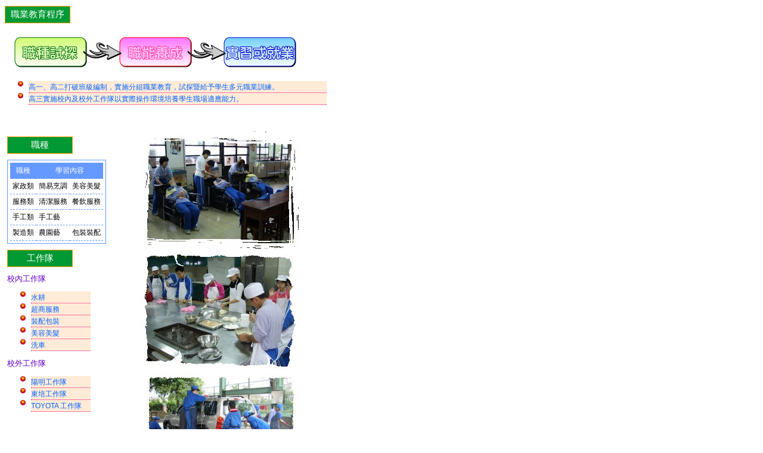

--- FILE ---
content_type: text/html; charset=utf-8
request_url: http://www2.tsad.tyc.edu.tw/Pages/VocationalEdu/VocationalEdu.aspx
body_size: 3893
content:


<!DOCTYPE html PUBLIC "-//W3C//DTD XHTML 1.0 Transitional//EN" "http://www.w3.org/TR/xhtml1/DTD/xhtml1-transitional.dtd">

<html xmlns="http://www.w3.org/1999/xhtml">

<head><meta http-equiv="Content-Type" content="text/html; charset = UTF-8" /><link rel="Stylesheet" type="text/css" href="../../CSSFiles/VocationalEdu.css" />
    <!--[if lt IE 7.]>
        <script defer type="text/javascript" src="../../JScript/pngfix.js"></script>
    <![endif]-->
    
    <title>
	職業教育
</title></head>

<body>
    <div class = "vocationalEdu">
        <h1>職業教育程序</h1>
            <img src = "../../Images/VocationalFlow.png" alt = "職業教育程序1職種試探2職能養成3實習或就業" width = "500px" height = "75px" />
            <div class="Introduction">
               <ul>
                   <li>高一、高二打破班級編制，實施分組職業教育，試探暨給予學生多元職業訓練。</li>
                   <li>高三實施校內及校外工作隊以實際操作環境培養學生職場適應能力。</li>
               </ul>
            </div>
            <br/>
            <br/>
        <table width = "500px" border = "0" cellpadding = "4" cellspacing = "0">
            <tr>
                <td width = "50%">
                    <h1>職種</h1>
                        <table class = "vocationalType" border = "1" cellpadding = "4" cellspacing = "0">
                            <thead>
                                <tr>
                                    <td>職種</td>
                                    <td colspan = "2">學習內容</td>
                                </tr>
                            </thead>
                            <tbody>
                                <tr>
                                    <td>家政類</td>
                                    <td>簡易烹調</td>
                                    <td>美容美髮</td>
                                </tr>
                                <tr>
                                    <td>服務類</td>
                                    <td>清潔服務</td>
                                    <td>餐飲服務</td>
                                </tr>
                                <tr>
                                    <td>手工類</td>
                                    <td colspan = "2">手工藝</td>
                                </tr>
                                <tr>
                                    <td>製造類</td>
                                    <td>農園藝</td>
                                    <td>包裝裝配</td>
                                </tr>
                            </tbody>
                        </table>
                        
                    <h1>工作隊</h1>
                        <h2>校內工作隊</h2>
                        <ul>
                            <li>水耕</li>
                            <li>超商服務</li>
                            <li>裝配包裝</li>
                            <li>美容美髮</li>
                            <li>洗車</li>
                        </ul>
                        <h2>校外工作隊</h2>
                        <ul>
                            <li>陽明工作隊</li>
                            <li>東培工作隊</li>
                            <li>TOYOTA 工作隊</li>
                        </ul>
                </td>
                <td width = "50%">
                    <img src = "../../Images/VocEdu_01.JPG" alt = "職業教育01" /><br />
                    <img src = "../../Images/VocEdu_02.JPG" alt = "職業教育02" /><br />
                    <img src = "../../Images/VocEdu_03.JPG" alt = "職業教育03" />
                </td>
            </tr>
        </table>
    </div>
</body>

</html>


--- FILE ---
content_type: text/css
request_url: http://www2.tsad.tyc.edu.tw/CSSFiles/VocationalEdu.css
body_size: 1594
content:
body 
{
    font-size: 9pt;
    font-family: Arial, 新細明體;
}

.vocationalEdu h1
{
    border: 1px solid #FF9900;
    padding: 4px;
    width: 100px;
    background-color: #009933;
    text-align: center;
    font-size: 11pt;
    font-weight: normal;
    color: #FFFFFF;
}

.vocationalEdu h2
{
    font-size: 10pt;
    font-weight: normal;
    color: #6600CC;
}

.vocationalEdu ul li
{
    border-bottom-style: dotted;
    border-width: 1px;
    border-color: #FF0066;
    background-color: #FFEBD7;
    width: 100px;
    list-style-image: url(../Images/Circle.gif);
    color: #0066FF;
}

.Introduction ul li 
{
    border-bottom-style: dotted;
    border-width: 1px;
    border-color: #FF0066;
    background-color: #FFEBD7;
    width: 500px;
    list-style-image: url(../Images/Circle.gif);
    color: #0066FF;
} 







.vocationalEdu table tr td
{
    text-align: left;
    vertical-align: top;
}

.vocationalType
{
    border: 1px solid #6699FF;
    padding: 4px;
}
.vocationalType thead tr td
{
    border-color: #6699FF;
    background-color: #6699FF;
    text-align: center;
    border-left-style: none;
    border-right-style: none;
    border-top-style: dashed;
    border-bottom-style: dashed;
    border-width: 1px;
    color: #FFFFFF;
}
.vocationalType tbody tr td
{
    text-align: left;
    vertical-align: top;
    border-color: #6699FF;
    border-left-style: none;
    border-right-style: none;
    border-top-style: none;
    border-bottom-style: dashed;
    border-width: 1px;
}